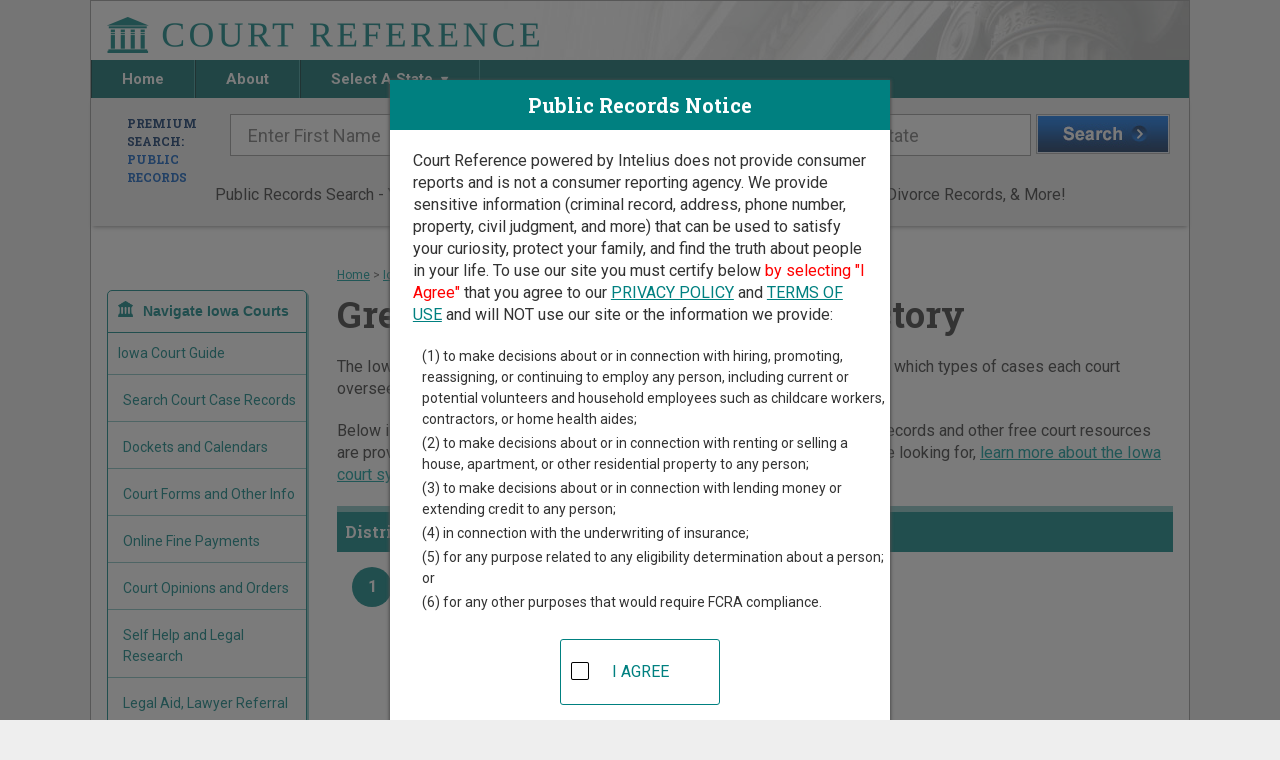

--- FILE ---
content_type: text/html;charset=UTF-8
request_url: https://www.courtreference.com/Greene-County-Iowa-Courts.htm
body_size: 8289
content:

<!DOCTYPE html>
<html lang="en">
<head>
	<meta charset="UTF-8"><script>window.dataLayer = window.dataLayer || [];window.dataLayer.push({"event":"dl.init","user":{"isFirstPageView":true},"site":{"brand":"Intelius","environment":"production","domain":"courtreference.com"},"traffic":{"source":null,"medium":null,"campaign":null,"id":null,"adgroup":null,"content":null,"user":null,"term":null}});</script><script>(function(w,d,s,l,i){w[l]=w[l]||[];w[l].push({'gtm.start':new Date().getTime(),event:'gtm.js'});var f=d.getElementsByTagName(s)[0],j=d.createElement(s),dl=l!='dataLayer'?'&l='+l:'';j.async=true;j.src='https://www.googletagmanager.com/gtm.js?id='+i+dl+'';f.parentNode.insertBefore(j,f);})(window,document,'script','dataLayer','GTM-MMT3NBF');</script><script>(function(i,s,o,g,r,a,m){i['GoogleAnalyticsObject']=r;i[r]=i[r]||function(){(i[r].q=i[r].q||[]).push(arguments)},i[r].l=1*new Date();a=s.createElement(o),m=s.getElementsByTagName(o)[0];a.async=1;a.src=g;m.parentNode.insertBefore(a,m)})(window,document,'script','//www.google-analytics.com/analytics.js','ga');ga("create",{"trackingId":"UA-110465475-2","cookieDomain":"auto","name":null});ga("send","event","collection","choose","courtreference",{"nonInteraction":true});ga("send","pageview");</script>
<meta http-equiv="x-ua-compatible" content="ie=edge">
<meta name="viewport" content="width=device-width, initial-scale=1">


<link rel="canonical" href="https://www.courtreference.com/Greene-County-Iowa-Courts.htm">
<!-- GOOGLE FONT ROBOTO SLAB -->
<link href="https://fonts.googleapis.com/css2?family=Roboto+Slab:wght@100;400;700;900&display=swap" rel="stylesheet">

<!-- GOOGLE FONT ROBOTO -->
<link href="https://fonts.googleapis.com/css2?family=Roboto:ital,wght@0,100;0,400;0,700;1,900&display=swap" rel="stylesheet">

<!-- Font Awesome Styles-->
<link rel="stylesheet" type="text/css" href="//assets.courtreference.com/funnel/assets/shared/css/font-awesome/font-awesome.min.css"> 
<!-- JQUERY -->
<script
  src="https://code.jquery.com/jquery-3.5.1.min.js"
  integrity="sha256-9/aliU8dGd2tb6OSsuzixeV4y/faTqgFtohetphbbj0="
  crossorigin="anonymous"></script>
  
<!-- Main Styles -->
<link rel="stylesheet" type="text/css" href="//assets.courtreference.com/funnel/assets/sections/_partials/head/main.css">
<!-- Main Script -->
<script type="text/javascript" src="//assets.courtreference.com/funnel/assets/sections/_partials/head/main.js"></script>    <title>Greene County Iowa Court Directory | CourtReference.com</title>
    <meta name="description" content="Greene County court record and case directory. Court Reference shows where and how to find court cases in Greene County. Listing of all trial courts in Greene County." />

	<!-- Legacy Styles -->
	<link rel="stylesheet" type="text/css" href="//assets.courtreference.com/funnel/assets/sections/_partials/head/legacy.css">	
	<!-- Page Styles -->
	<link href="//assets.courtreference.com/funnel/assets/sections/content/index.css" rel="stylesheet" type="text/css">
	
	<!-- Page Script -->
	<script type="text/javascript" src="//assets.courtreference.com/funnel/assets/sections/content/index.js"></script>	
	<!-- DropDown Script -->
	<script type="text/javascript" src="//assets.courtreference.com/funnel/assets/sections/content/dropdown.js"></script>
    <!-- Map Scripts -->
    <script type='text/javascript' src='https://www.bing.com/maps/sdkrelease/mapcontrol?callback=GetMap' async defer></script>
    <script type="text/javascript" src="//assets.courtreference.com/funnel/assets/sections/content/content.js"></script>    <link rel="stylesheet" type="text/css" href="//assets.courtreference.com/funnel/assets/sections/content/content.css"><script>
    try {
        (function deviceId() {
            var currentId = window.localStorage.getItem('deviceId') || "472c4d6a-d6e7-42a8-8c26-76272aa269cf";
            window.localStorage.setItem('deviceId', currentId);
            document.cookie = 'device-id=' + currentId + ';path=/;max-age=31536000;domain=';
        })();
    } catch(e) {
        console.log('Device ID error', e);
    }
</script></head>
<body id="content"><noscript><iframe src="https://www.googletagmanager.com/ns.html?id=GTM-MMT3NBF" height="0" width="0" style="display:none;visibility:hidden"></iframe></noscript>
	<div class="container">
		<!-- HEADER -->
	    <link rel="stylesheet" type="text/css" href="//assets.courtreference.com/funnel/assets/sections/_partials/header/index.css">
<header class="row">
	<a href="/" title="Court Reference Homepage">
		<img src="//assets.courtreference.com/funnel/assets/images/logo.png" class="logo" alt="Court Reference" />
	</a>
	<nav class="global-nav">
		<ul class="nav">
			<li class="home">
				<a href="/" title="Court Reference Homepage">
					Home
				</a>
			</li><li class="about">
				<a href="/about/" title="About Court Reference">
					About
				</a>
			</li><li class="state">
				Select A State
				<span></span>
				<ul class="states">
																							<li>
							<a href="/Alabama-Courts.htm">Alabama</a>
						</li>
																	<li>
							<a href="/Alaska-Courts.htm">Alaska</a>
						</li>
																	<li>
							<a href="/Arizona-Courts.htm">Arizona</a>
						</li>
																	<li>
							<a href="/Arkansas-Courts.htm">Arkansas</a>
						</li>
																	<li>
							<a href="/California-Courts.htm">California</a>
						</li>
																	<li>
							<a href="/Colorado-Courts.htm">Colorado</a>
						</li>
																	<li>
							<a href="/Connecticut-Courts.htm">Connecticut</a>
						</li>
																	<li>
							<a href="/District-Of-Columbia-Courts.htm">District Of Columbia</a>
						</li>
																	<li>
							<a href="/Delaware-Courts.htm">Delaware</a>
						</li>
																	<li>
							<a href="/Florida-Courts.htm">Florida</a>
						</li>
																	<li>
							<a href="/Georgia-Courts.htm">Georgia</a>
						</li>
																	<li>
							<a href="/Hawaii-Courts.htm">Hawaii</a>
						</li>
																	<li>
							<a href="/Idaho-Courts.htm">Idaho</a>
						</li>
																	<li>
							<a href="/Illinois-Courts.htm">Illinois</a>
						</li>
																	<li>
							<a href="/Indiana-Courts.htm">Indiana</a>
						</li>
																	<li>
							<a href="/Iowa-Courts.htm">Iowa</a>
						</li>
																	<li>
							<a href="/Kansas-Courts.htm">Kansas</a>
						</li>
																	<li>
							<a href="/Kentucky-Courts.htm">Kentucky</a>
						</li>
																	<li>
							<a href="/Louisiana-Courts.htm">Louisiana</a>
						</li>
																	<li>
							<a href="/Maine-Courts.htm">Maine</a>
						</li>
																	<li>
							<a href="/Maryland-Courts.htm">Maryland</a>
						</li>
																	<li>
							<a href="/Massachusetts-Courts.htm">Massachusetts</a>
						</li>
																	<li>
							<a href="/Michigan-Courts.htm">Michigan</a>
						</li>
																	<li>
							<a href="/Minnesota-Courts.htm">Minnesota</a>
						</li>
																	<li>
							<a href="/Mississippi-Courts.htm">Mississippi</a>
						</li>
																	<li>
							<a href="/Missouri-Courts.htm">Missouri</a>
						</li>
																	<li>
							<a href="/Montana-Courts.htm">Montana</a>
						</li>
																	<li>
							<a href="/Nebraska-Courts.htm">Nebraska</a>
						</li>
																	<li>
							<a href="/Nevada-Courts.htm">Nevada</a>
						</li>
																	<li>
							<a href="/New-Hampshire-Courts.htm">New Hampshire</a>
						</li>
																	<li>
							<a href="/New-Jersey-Courts.htm">New Jersey</a>
						</li>
																	<li>
							<a href="/New-Mexico-Courts.htm">New Mexico</a>
						</li>
																	<li>
							<a href="/New-York-Courts.htm">New York</a>
						</li>
																	<li>
							<a href="/North-Carolina-Courts.htm">North Carolina</a>
						</li>
																	<li>
							<a href="/North-Dakota-Courts.htm">North Dakota</a>
						</li>
																	<li>
							<a href="/Ohio-Courts.htm">Ohio</a>
						</li>
																	<li>
							<a href="/Oklahoma-Courts.htm">Oklahoma</a>
						</li>
																	<li>
							<a href="/Oregon-Courts.htm">Oregon</a>
						</li>
																	<li>
							<a href="/Pennsylvania-Courts.htm">Pennsylvania</a>
						</li>
																	<li>
							<a href="/Rhode-Island-Courts.htm">Rhode Island</a>
						</li>
																	<li>
							<a href="/South-Carolina-Courts.htm">South Carolina</a>
						</li>
																	<li>
							<a href="/South-Dakota-Courts.htm">South Dakota</a>
						</li>
																	<li>
							<a href="/Tennessee-Courts.htm">Tennessee</a>
						</li>
																	<li>
							<a href="/Texas-Courts.htm">Texas</a>
						</li>
																	<li>
							<a href="/Utah-Courts.htm">Utah</a>
						</li>
																	<li>
							<a href="/Vermont-Courts.htm">Vermont</a>
						</li>
																	<li>
							<a href="/Virgin-Islands-Courts.htm">Virgin Islands</a>
						</li>
																	<li>
							<a href="/Virginia-Courts.htm">Virginia</a>
						</li>
																	<li>
							<a href="/Washington-Courts.htm">Washington</a>
						</li>
																	<li>
							<a href="/West-Virginia-Courts.htm">West Virginia</a>
						</li>
																	<li>
							<a href="/Wisconsin-Courts.htm">Wisconsin</a>
						</li>
																	<li>
							<a href="/Wyoming-Courts.htm">Wyoming</a>
						</li>
									</ul>
			</li><li class="nav-states">
				<a href="/#states">
					Search in Other States
				</a>
			</li>
		</ul>
		<div id="menuIcon"></div>
	</nav>
</header>

<script type="text/javascript" src="//assets.courtreference.com/funnel/assets/sections/_partials/header/index.js"></script>		<!-- END HEADER -->

		<!-- SEARCH -->
	    <link rel="stylesheet" type="text/css" href="//assets.courtreference.com/funnel/assets/sections/_partials/search/index.css">
 <!-- Top Search Bar -->
<section id="main-search" class="row">
    <div class="search-form">
        <form autocomplete="off" data-form="public" class="active">
            <h2>
                Premium Search:
                <br/>
                <span>Public Records</span>
            </h2>
            <div class="inputs">
                <input type="text" name="first_name" placeholder="Enter First Name">
                <input type="text" name="last_name" placeholder="Enter Last Name">
                <input class="google-search" type="text" name="city_state" id="form-search--address" placeholder="City and/or State" autocomplete="off">
                <button type="submit"></button>
            </div>
        </form>
        <form autocomplete="off" data-form="criminal">
            <h2>
                Premium Search:
                <br/>
                <span>Criminal Records</span>
            </h2>
            <div class="inputs">
                <input type="text" name="first_name" placeholder="Enter First Name">
                <input type="text" name="last_name" placeholder="Enter Last Name">
                <input class="google-search" type="text" name="city_state" placeholder="City and/or State" autocomplete="off">
                <button type="submit"></button>
            </div>
        </form>
        <form autocomplete="off" data-form="property">
            <h2>
                Premium Search:
                <br/>
                <span>Property Records</span>
            </h2>
            <div class="inputs">
                <input class="google-search" type="text" name="property_address" placeholder="Property Address" autocomplete="off">
                <input class="google-search" type="text" name="city_state" placeholder="City and/or State" autocomplete="off">
                <button type="submit"></button>
            </div>
        </form>
        <form autocomplete="off" data-form="marriage">
            <h2>
                Premium Search:
                <br/>
                <span>Marriage & Divorce Records</span>
            </h2>
            <div class="inputs">
                <input type="text" name="first_name" placeholder="Enter First Name">
                <input type="text" name="last_name" placeholder="Enter Last Name">
                <input class="google-search" type="text" name="city_state" placeholder="City and/or State" autocomplete="off">
                <button type="submit"></button>
            </div>
        </form>
        <form autocomplete="off" data-form="birth">
            <h2>
                Premium Search:
                <br/>
                <span>Birth & Death Records</span>
            </h2>
            <div class="inputs">
                <input type="text" name="first_name" placeholder="Enter First Name">
                <input type="text" name="last_name" placeholder="Enter Last Name">
                <input class="google-search" type="text" name="city_state" placeholder="City and/or State" autocomplete="off">
                <button type="submit"></button>
            </div>
        </form>
        <form autocomplete="off" data-form="employment">
            <h2>
                Premium Search:
                <br/>
                <span>For Hiring</span>
            </h2>
            <div class="inputs">
                <input type="text" name="first_name" placeholder="Enter First Name">
                <input type="text" name="last_name" placeholder="Enter Last Name">
                <input class="google-search" type="text" name="city_state" placeholder="City and/or State" autocomplete="off">
                <button type="submit"></button>
            </div>
        </form>
    </div>
    <p class="center">Public Records Search - You May Discover Birth & Death, Property, Criminal & Traffic, Marriage & Divorce Records, &amp; More!</p>
    <!-- <ul class="search-bar">
        <li data-form="public" class="active">
            <input type="radio" id="public-radio" name="radio" checked />&nbsp;<label for="public-radio">Public</label>
        </li>
        <li data-form="criminal">
            <input type="radio" id="criminal-radio" name="radio"/>&nbsp;<label for="criminal-radio">Criminal</label>
        </li>
        <li data-form="property">
            <input type="radio" id="property-radio" name="radio"/>&nbsp;<label for="property-radio">Property</label>
        
        </li>
        <li data-form="marriage">
            <input type="radio" id="marriage-radio" name="radio"/>&nbsp;<label for="marriage-radio">Marriage &amp; Divorce</label>
        
        </li>
        <li data-form="birth">
            <input type="radio" id="birth-radio" name="radio"/>&nbsp;<label for="birth-radio">Birth &amp; Death</label>
        </li>
        <li data-form="employment">
            <input type="radio" id="employment-radio" name="radio"/>&nbsp;<label for="employment-radio">Employment Screening</label>
        </li>
    </ul> -->
</section>

<script src="https://maps.googleapis.com/maps/api/js?key=AIzaSyD-VY4YUowPuQ8Ezh3P4cUQetYvGsHDL90&libraries=places"></script>
<script type="text/javascript" src="//assets.courtreference.com/funnel/assets/sections/_partials/search/index.js"></script>		<!-- END SEARCH -->
		
		<section class="main-content">
			<div class="page-content">

        <div class="crumb"><a href="/">Home</a> &gt; <a href="/Iowa-Courts.htm">Iowa Court Guide</a> &gt; <span>Greene County Court Directory</span></div>

        <h1>Greene County Iowa Court Directory</h1>

        <p>The Iowa trial court system consists of <a href="/Iowa-Courts.htm#124">District Courts</a>. For more information on which types of cases each court oversees, <a href="/Iowa-Courts.htm">compare Iowa courts</a>. </p>

        <p>Below is a directory of court locations in Greene County.  Links for online court records and other free court resources are provided for each court, where available. If you&#8217;re not sure which court you&#8217;re looking for, <a href="/Iowa-Courts.htm">learn more about the Iowa court system</a>.</p>

                    <h3 class="titl"><b>District Courts in Greene County</b></h3>
                    <div class="court-type-group">
                        <article class="county-result-entry" id="marker_1">

    <a href="/courts/8974/greene-county-district-court" title="Greene County District Court" class="court-info">
        <span class="map-number">1</span>
        
    <div vocab="http://schema.org/" typeof="Courthouse">
        <h3><span property="name">Greene County District Court</span></h3>
            <div property="address" typeof="PostalAddress">
                <span property="streetAddress">114 North Chestnut Street</span>,
                <span property="addressLocality">Jefferson</span>,
                <span property="addressRegion">IA</span>
                <span property="postalCode">50129</span>
            </div>
            <div>
                    <span>Phone: <span property="telephone">515-386-2516</span></span><br/>
                    <span>Fax: <span property="faxNumber">515-386-2321</span></span><br/>

            </div>
    </div>

	</a>
</article>

                    </div>


        <div style="margin:40px auto;text-align:center;">
	<div class="advertising-text">Advertising</div>
	<div id="div-gpt-ad-cr-3" style="width: 728px; height: 90px;margin:0 auto;" class="portable-hide"></div>
	<div id="div-gpt-ad-cr-2" style="width: 300px; height: 250px;margin:0 auto;" class="desk-hide"></div>
</div>

        <p class="text__center"><a href="#top">Return to Top</a></p>

        
<div class="sidebar">

    


<div class="" id="mobileFilter">
    
    <br/>
    <div class="menu">
        <h4 class="menu-toggle">Navigate Iowa Courts</h4>
        <div class="menu-contents">
            <ul>
                <li><a href="/Iowa-Courts.htm" title="Iowa Court Records">Iowa Court Guide</a></li>

                <li><a href="/Iowa-Court-Search-Records.htm" title="Iowa Court Case Records Search" class="sublink">Search Court Case Records</a></li>
                <li><a href="/Iowa-Court-Dockets-Calendars.htm" title="Iowa Court Dockets and Calendars" class="sublink">Dockets and Calendars</a></li>
                <li><a href="/Iowa-Court-Forms.htm" title="Iowa Court Forms" class="sublink">Court Forms and Other Info</a></li>
                <li><a href="/Iowa-Court-Fine-Payments.htm" title="Iowa Online Court Fine Payments" class="sublink">Online Fine Payments</a></li>
                <li><a href="/Iowa-Court-Opinions.htm" title="Iowa Court Opinions and Orders" class="sublink">Court Opinions and Orders</a></li>
                <li><a href="/Iowa-Courts-Self-Help.htm" title="Iowa Self Help and Legal Research" class="sublink">Self Help and Legal Research</a></li>
                <li><a href="/Iowa-Courts-Legal-Aid.htm" title="Iowa Legal Aid" class="sublink">Legal Aid, Lawyer Referral</a></li>


                <li class="extra-menu"><p>Find Court Records by Iowa County:</p>
                    <div class="dropdown">
                        <a href="#" id="countiesDropdown" data-toggle="dropdown" role="button" aria-haspopup="true" aria-expanded="false">
                            Select a County
                            <span class="caret"></span>
                        </a>
                        <ul class="dropdown-menu" aria-labelledby="countiesDropdown">
                                <li><a href="/Adair-County-Iowa-Courts.htm" title="Adair Court Directory">Adair</a></li>
                                <li><a href="/Adams-County-Iowa-Courts.htm" title="Adams Court Directory">Adams</a></li>
                                <li><a href="/Allamakee-County-Iowa-Courts.htm" title="Allamakee Court Directory">Allamakee</a></li>
                                <li><a href="/Appanoose-County-Iowa-Courts.htm" title="Appanoose Court Directory">Appanoose</a></li>
                                <li><a href="/Audubon-County-Iowa-Courts.htm" title="Audubon Court Directory">Audubon</a></li>
                                <li><a href="/Benton-County-Iowa-Courts.htm" title="Benton Court Directory">Benton</a></li>
                                <li><a href="/Black-Hawk-County-Iowa-Courts.htm" title="Black Hawk Court Directory">Black Hawk</a></li>
                                <li><a href="/Boone-County-Iowa-Courts.htm" title="Boone Court Directory">Boone</a></li>
                                <li><a href="/Bremer-County-Iowa-Courts.htm" title="Bremer Court Directory">Bremer</a></li>
                                <li><a href="/Buchanan-County-Iowa-Courts.htm" title="Buchanan Court Directory">Buchanan</a></li>
                                <li><a href="/Buena-Vista-County-Iowa-Courts.htm" title="Buena Vista Court Directory">Buena Vista</a></li>
                                <li><a href="/Butler-County-Iowa-Courts.htm" title="Butler Court Directory">Butler</a></li>
                                <li><a href="/Calhoun-County-Iowa-Courts.htm" title="Calhoun Court Directory">Calhoun</a></li>
                                <li><a href="/Carroll-County-Iowa-Courts.htm" title="Carroll Court Directory">Carroll</a></li>
                                <li><a href="/Cass-County-Iowa-Courts.htm" title="Cass Court Directory">Cass</a></li>
                                <li><a href="/Cedar-County-Iowa-Courts.htm" title="Cedar Court Directory">Cedar</a></li>
                                <li><a href="/Cerro-Gordo-County-Iowa-Courts.htm" title="Cerro Gordo Court Directory">Cerro Gordo</a></li>
                                <li><a href="/Cherokee-County-Iowa-Courts.htm" title="Cherokee Court Directory">Cherokee</a></li>
                                <li><a href="/Chickasaw-County-Iowa-Courts.htm" title="Chickasaw Court Directory">Chickasaw</a></li>
                                <li><a href="/Clarke-County-Iowa-Courts.htm" title="Clarke Court Directory">Clarke</a></li>
                                <li><a href="/Clay-County-Iowa-Courts.htm" title="Clay Court Directory">Clay</a></li>
                                <li><a href="/Clayton-County-Iowa-Courts.htm" title="Clayton Court Directory">Clayton</a></li>
                                <li><a href="/Clinton-County-Iowa-Courts.htm" title="Clinton Court Directory">Clinton</a></li>
                                <li><a href="/Crawford-County-Iowa-Courts.htm" title="Crawford Court Directory">Crawford</a></li>
                                <li><a href="/Dallas-County-Iowa-Courts.htm" title="Dallas Court Directory">Dallas</a></li>
                                <li><a href="/Davis-County-Iowa-Courts.htm" title="Davis Court Directory">Davis</a></li>
                                <li><a href="/Decatur-County-Iowa-Courts.htm" title="Decatur Court Directory">Decatur</a></li>
                                <li><a href="/Delaware-County-Iowa-Courts.htm" title="Delaware Court Directory">Delaware</a></li>
                                <li><a href="/Des-Moines-County-Iowa-Courts.htm" title="Des Moines Court Directory">Des Moines</a></li>
                                <li><a href="/Dickinson-County-Iowa-Courts.htm" title="Dickinson Court Directory">Dickinson</a></li>
                                <li><a href="/Dubuque-County-Iowa-Courts.htm" title="Dubuque Court Directory">Dubuque</a></li>
                                <li><a href="/Emmet-County-Iowa-Courts.htm" title="Emmet Court Directory">Emmet</a></li>
                                <li><a href="/Fayette-County-Iowa-Courts.htm" title="Fayette Court Directory">Fayette</a></li>
                                <li><a href="/Floyd-County-Iowa-Courts.htm" title="Floyd Court Directory">Floyd</a></li>
                                <li><a href="/Franklin-County-Iowa-Courts.htm" title="Franklin Court Directory">Franklin</a></li>
                                <li><a href="/Fremont-County-Iowa-Courts.htm" title="Fremont Court Directory">Fremont</a></li>
                                <li><a href="/Greene-County-Iowa-Courts.htm" title="Greene Court Directory">Greene</a></li>
                                <li><a href="/Grundy-County-Iowa-Courts.htm" title="Grundy Court Directory">Grundy</a></li>
                                <li><a href="/Guthrie-County-Iowa-Courts.htm" title="Guthrie Court Directory">Guthrie</a></li>
                                <li><a href="/Hamilton-County-Iowa-Courts.htm" title="Hamilton Court Directory">Hamilton</a></li>
                                <li><a href="/Hancock-County-Iowa-Courts.htm" title="Hancock Court Directory">Hancock</a></li>
                                <li><a href="/Hardin-County-Iowa-Courts.htm" title="Hardin Court Directory">Hardin</a></li>
                                <li><a href="/Harrison-County-Iowa-Courts.htm" title="Harrison Court Directory">Harrison</a></li>
                                <li><a href="/Henry-County-Iowa-Courts.htm" title="Henry Court Directory">Henry</a></li>
                                <li><a href="/Howard-County-Iowa-Courts.htm" title="Howard Court Directory">Howard</a></li>
                                <li><a href="/Humboldt-County-Iowa-Courts.htm" title="Humboldt Court Directory">Humboldt</a></li>
                                <li><a href="/Ida-County-Iowa-Courts.htm" title="Ida Court Directory">Ida</a></li>
                                <li><a href="/Iowa-County-Iowa-Courts.htm" title="Iowa Court Directory">Iowa</a></li>
                                <li><a href="/Jackson-County-Iowa-Courts.htm" title="Jackson Court Directory">Jackson</a></li>
                                <li><a href="/Jasper-County-Iowa-Courts.htm" title="Jasper Court Directory">Jasper</a></li>
                                <li><a href="/Jefferson-County-Iowa-Courts.htm" title="Jefferson Court Directory">Jefferson</a></li>
                                <li><a href="/Johnson-County-Iowa-Courts.htm" title="Johnson Court Directory">Johnson</a></li>
                                <li><a href="/Jones-County-Iowa-Courts.htm" title="Jones Court Directory">Jones</a></li>
                                <li><a href="/Keokuk-County-Iowa-Courts.htm" title="Keokuk Court Directory">Keokuk</a></li>
                                <li><a href="/Kossuth-County-Iowa-Courts.htm" title="Kossuth Court Directory">Kossuth</a></li>
                                <li><a href="/Lee-County-Iowa-Courts.htm" title="Lee Court Directory">Lee</a></li>
                                <li><a href="/Linn-County-Iowa-Courts.htm" title="Linn Court Directory">Linn</a></li>
                                <li><a href="/Louisa-County-Iowa-Courts.htm" title="Louisa Court Directory">Louisa</a></li>
                                <li><a href="/Lucas-County-Iowa-Courts.htm" title="Lucas Court Directory">Lucas</a></li>
                                <li><a href="/Lyon-County-Iowa-Courts.htm" title="Lyon Court Directory">Lyon</a></li>
                                <li><a href="/Madison-County-Iowa-Courts.htm" title="Madison Court Directory">Madison</a></li>
                                <li><a href="/Mahaska-County-Iowa-Courts.htm" title="Mahaska Court Directory">Mahaska</a></li>
                                <li><a href="/Marion-County-Iowa-Courts.htm" title="Marion Court Directory">Marion</a></li>
                                <li><a href="/Marshall-County-Iowa-Courts.htm" title="Marshall Court Directory">Marshall</a></li>
                                <li><a href="/Mills-County-Iowa-Courts.htm" title="Mills Court Directory">Mills</a></li>
                                <li><a href="/Mitchell-County-Iowa-Courts.htm" title="Mitchell Court Directory">Mitchell</a></li>
                                <li><a href="/Monona-County-Iowa-Courts.htm" title="Monona Court Directory">Monona</a></li>
                                <li><a href="/Monroe-County-Iowa-Courts.htm" title="Monroe Court Directory">Monroe</a></li>
                                <li><a href="/Montgomery-County-Iowa-Courts.htm" title="Montgomery Court Directory">Montgomery</a></li>
                                <li><a href="/Muscatine-County-Iowa-Courts.htm" title="Muscatine Court Directory">Muscatine</a></li>
                                <li><a href="/OBrien-County-Iowa-Courts.htm" title="O&#39;Brien Court Directory">O&#39;Brien</a></li>
                                <li><a href="/Osceola-County-Iowa-Courts.htm" title="Osceola Court Directory">Osceola</a></li>
                                <li><a href="/Page-County-Iowa-Courts.htm" title="Page Court Directory">Page</a></li>
                                <li><a href="/Palo-Alto-County-Iowa-Courts.htm" title="Palo Alto Court Directory">Palo Alto</a></li>
                                <li><a href="/Plymouth-County-Iowa-Courts.htm" title="Plymouth Court Directory">Plymouth</a></li>
                                <li><a href="/Pocahontas-County-Iowa-Courts.htm" title="Pocahontas Court Directory">Pocahontas</a></li>
                                <li><a href="/Polk-County-Iowa-Courts.htm" title="Polk Court Directory">Polk</a></li>
                                <li><a href="/Pottawattamie-County-Iowa-Courts.htm" title="Pottawattamie Court Directory">Pottawattamie</a></li>
                                <li><a href="/Poweshiek-County-Iowa-Courts.htm" title="Poweshiek Court Directory">Poweshiek</a></li>
                                <li><a href="/Ringgold-County-Iowa-Courts.htm" title="Ringgold Court Directory">Ringgold</a></li>
                                <li><a href="/Sac-County-Iowa-Courts.htm" title="Sac Court Directory">Sac</a></li>
                                <li><a href="/Scott-County-Iowa-Courts.htm" title="Scott Court Directory">Scott</a></li>
                                <li><a href="/Shelby-County-Iowa-Courts.htm" title="Shelby Court Directory">Shelby</a></li>
                                <li><a href="/Sioux-County-Iowa-Courts.htm" title="Sioux Court Directory">Sioux</a></li>
                                <li><a href="/Story-County-Iowa-Courts.htm" title="Story Court Directory">Story</a></li>
                                <li><a href="/Tama-County-Iowa-Courts.htm" title="Tama Court Directory">Tama</a></li>
                                <li><a href="/Taylor-County-Iowa-Courts.htm" title="Taylor Court Directory">Taylor</a></li>
                                <li><a href="/Union-County-Iowa-Courts.htm" title="Union Court Directory">Union</a></li>
                                <li><a href="/Van-Buren-County-Iowa-Courts.htm" title="Van Buren Court Directory">Van Buren</a></li>
                                <li><a href="/Wapello-County-Iowa-Courts.htm" title="Wapello Court Directory">Wapello</a></li>
                                <li><a href="/Warren-County-Iowa-Courts.htm" title="Warren Court Directory">Warren</a></li>
                                <li><a href="/Washington-County-Iowa-Courts.htm" title="Washington Court Directory">Washington</a></li>
                                <li><a href="/Wayne-County-Iowa-Courts.htm" title="Wayne Court Directory">Wayne</a></li>
                                <li><a href="/Webster-County-Iowa-Courts.htm" title="Webster Court Directory">Webster</a></li>
                                <li><a href="/Winnebago-County-Iowa-Courts.htm" title="Winnebago Court Directory">Winnebago</a></li>
                                <li><a href="/Winneshiek-County-Iowa-Courts.htm" title="Winneshiek Court Directory">Winneshiek</a></li>
                                <li><a href="/Woodbury-County-Iowa-Courts.htm" title="Woodbury Court Directory">Woodbury</a></li>
                                <li><a href="/Worth-County-Iowa-Courts.htm" title="Worth Court Directory">Worth</a></li>
                                <li><a href="/Wright-County-Iowa-Courts.htm" title="Wright Court Directory">Wright</a></li>
                        </ul>
                    </div>
                </li>
                
            </ul>
        </div>
    </div>

</div>



    <div id="msbs" width="162" height="602">
        
<div id="gaBanner"><b>Advertising</b>
    <div id="gaBannerTitle">Search IA Public Records</div>
        <ul>
            <li>
                    <a id="link_marriage" href="https://tracking.intelius.com/?a=1122&c=464&oc=70&s1=marriage" onclick="trackSearchMTLink(event, &#39;Link_Marriage&#39;)" target="_blank" rel="nofollow">IA Marriage Records</a>

            </li>
            <li>
                    <a id="link_divorce" href="https://tracking.intelius.com/?a=1122&c=464&oc=70&s1=divorce" onclick="trackSearchMTLink(event, &#39;Link_Divorce&#39;)" target="_blank" rel="nofollow">IA Divorce Records</a>

            </li>
            
            <li>
                <a id="link_criminal" href="https://tracking.intelius.com/?a=1122&c=464&oc=70&s1=criminal" onclick="trackSearchMTLink(event, &#39;Link_Criminal&#39;)" target="_blank" rel="nofollow">
                    IA Criminal Records</a>
            </li>
            <li>
                    <a id="link_death" href="https://tracking.intelius.com/?a=1122&c=464&oc=70&s1=death" onclick="trackSearchMTLink(event, &#39;Link_Death&#39;)" target="_blank" rel="nofollow">IA Death Records</a>
            </li>
            <li>
                    <a id="link_birth" href="https://tracking.intelius.com/?a=1122&c=464&oc=70&s1=birth" onclick="trackSearchMTLink(event, &#39;Link_Birth&#39;)" target="_blank" rel="nofollow">IA Birth Records</a>
            </li>
            <li>
                <a id="link_background" href="https://tracking.intelius.com/?a=1122&c=464&oc=70&s1=background" onclick="trackSearchMTLink(event, &#39;Link_Background&#39;)" target="_blank" rel="nofollow">
                IA Background Search</a>
            </li>
        </ul>
    <div id="gaBannerTitle">Search Records By Name</div>
    <form name="frmProc" target="_top" id="form_public" method="GET" action="/premium_search" onsubmit="return handle_submit(this)">
        <table class="gaBannerTable" width="150">
            <tbody>
                <tr>
                    <td>
                        <div class="label-group">
                            <label>First Name:</label>
                            <input type="text" name="first_name" class="form_input" id="name_f"/>
                        </div>
                        <div class="label-group">
                            <label>Last Name:</label>
                            <input name="last_name" type="text" class="form_input" id="name_l"/>
                        </div>
                        <div class="label-group">
                            <label>State:</label><br/>
                            <select name="state_code" id="state_code" class="form_input"><option value="AL">Alabama</option>
<option value="AK">Alaska</option>
<option value="AZ">Arizona</option>
<option value="AR">Arkansas</option>
<option value="CA">California</option>
<option value="CO">Colorado</option>
<option value="CT">Connecticut</option>
<option value="DE">Delaware</option>
<option value="DC">District of Columbia</option>
<option value="FL">Florida</option>
<option value="GA">Georgia</option>
<option value="HI">Hawaii</option>
<option value="ID">Idaho</option>
<option value="IL">Illinois</option>
<option value="IN">Indiana</option>
<option selected="selected" value="IA">Iowa</option>
<option value="KS">Kansas</option>
<option value="KY">Kentucky</option>
<option value="LA">Louisiana</option>
<option value="ME">Maine</option>
<option value="MD">Maryland</option>
<option value="MA">Massachusetts</option>
<option value="MI">Michigan</option>
<option value="MN">Minnesota</option>
<option value="MS">Mississippi</option>
<option value="MO">Missouri</option>
<option value="MT">Montana</option>
<option value="NE">Nebraska</option>
<option value="NV">Nevada</option>
<option value="NH">New Hampshire</option>
<option value="NJ">New Jersey</option>
<option value="NM">New Mexico</option>
<option value="NY">New York</option>
<option value="NC">North Carolina</option>
<option value="ND">North Dakota</option>
<option value="OH">Ohio</option>
<option value="OK">Oklahoma</option>
<option value="OR">Oregon</option>
<option value="PA">Pennsylvania</option>
<option value="RI">Rhode Island</option>
<option value="SC">South Carolina</option>
<option value="SD">South Dakota</option>
<option value="TN">Tennessee</option>
<option value="TX">Texas</option>
<option value="UT">Utah</option>
<option value="VT">Vermont</option>
<option value="VA">Virginia</option>
<option value="WA">Washington</option>
<option value="WV">West Virginia</option>
<option value="WI">Wisconsin</option>
<option value="WY">Wyoming</option></select>
                        </div>
                        <input type="hidden" name="record_type" value="public"/>
                        <input type="hidden" name="refer_id" value="25623"/>
                        <input type="hidden" name="advertisement_id" value="PM_CourtReference_Skyscraper"/>
                        <input id="public_submit" type="submit" onclick="trackSearchMTLink(event, &#39;Search&#39;)" value="Search Now "/>
                    </td>
                </tr>
        </tbody>
    </table>
</form></div>



    </div>

    <div id="div-gpt-ad-cr-4" style="height: 600px; width: 160px;" class="portable-hide"></div>

    <!--<br />&#160;<br />
    <a href="http://www.twitter.com/courtreference"><img src="//twitter-badges.s3.amazonaws.com/follow_us-b.png" alt="Follow CourtReference.com on Twitter"/></a>-->

</div>

    </div>		</section>
	</div>

	<!-- FOOTER -->
    <script type="text/javascript" src="//assets.courtreference.com/funnel/assets/sections/_partials/footer/index.js"></script><link rel="stylesheet" type="text/css" href="//assets.courtreference.com/funnel/assets/sections/_partials/footer/index.css">
<footer>
    <div class="container">
        <a href="/">Home</a> | 
        <a href="https://www.intelius.com/privacy-policy/" target="_blank">Privacy Policy</a>
        <br />
        <p>&copy; 2026 Intelius LLC. All Rights Reserved.<br/></p>
        <p>We strive to provide up-to-date information, however, Courtreference.com is not an official source of information for any court or court clerk. No legal advice is offered here and this site is not an alternative to competent legal counsel.</p>
        <p>CourtReference.com powered by Intelius does not provide consumer reports and is not a consumer reporting agency as defined by the <a href="https://www.ftc.gov/legal-library/browse/statutes/fair-credit-reporting-act" target="_blank">Fair Credit Reporting Act</a> (<a href="https://www.ftc.gov/legal-library/browse/statutes/fair-credit-reporting-act" target="_blank">FCRA</a>). This site must not be used to determine an individual’s eligibility for credit, insurance, employment, housing or any other purpose covered by the FCRA. Please visit <a href="https://www.goodhire.com/?aff=606&cam=8245&tid=intelius" onclick="trackOutBoundLink(event)" target="_blank">GoodHire</a> for all your employment screening needs. <a href="https://www.intelius.com/privacy-policy/" target="_blank">PRIVACY POLICY</a> | <a href="https://www.intelius.com/terms-of-use/" target="_blank">TERMS OF USE</a></p>
        <p><b>California Privacy Notice:</b> If you are a California resident, you have the right to know what personal information we collect, the purposes for which we use it, and your options to opt out of its sale. To learn more, click the following link: <b><a href="https://www.intelius.com/privacy-center/" rel="nofollow">Do Not Sell or Share My Personal Information</a></b></p>
        <p><a href="https://www.intelius.com/privacy-center/" target="_blank">Exercise My Data Privacy Rights</a></p>
    </div>
</footer>

<div style="display: none;">
    <div id="warning-modal" class="modal">
        <h2>Public Records Notice</h2>

        <p>Court Reference powered by Intelius does not provide consumer reports and is not a consumer reporting agency.  We provide sensitive information (criminal record, address, phone number, property, civil judgment, and more) that can be used to satisfy your curiosity, protect your family, and find the truth about people in your life.  To use our site you must certify below <span style="color:red;">by selecting "I Agree"</span> that you agree to our <a href="https://www.intelius.com/privacy-policy/" target="_blank">PRIVACY POLICY</a> and <a href="https://www.intelius.com/terms-of-use/" target="_blank">TERMS OF USE</a> and will NOT use our site or the information we provide:</p>

        <ul>
            <li>(1) to make decisions about or in connection with hiring, promoting, reassigning, or continuing to employ any person, including current or potential volunteers and household employees such as childcare workers, contractors, or home health aides;</li>
            <li>(2) to make decisions about or in connection with renting or selling a house, apartment, or other residential property to any person;</li>
            <li>(3) to make decisions about or in connection with lending money or extending credit to any person;</li>
            <li>(4) in connection with the underwriting of insurance;</li>
            <li>(5) for any purpose related to any eligibility determination about a person; or</li>
            <li>(6) for any other purposes that would require FCRA compliance.</li>
        </ul>   

        <div class="secure">
            <div class="overlay-inner">
                <div class="verify">
                    <div id="checkbox"></div>
                    <div class="squaredFour">
                            <div id="security-check">
                            <div class="check-wrapper">
                                <svg class="checkmark" version="1.1" id="Layer_1" fill="none" xmlns="http://www.w3.org/2000/svg" xmlns:xlink="http://www.w3.org/1999/xlink" x="0px" y="0px" viewBox="0 0 20.2 16.1" style="enable-background:new 0 0 20.2 16.1;" xml:space="preserve">
                                <path class="checkmark" fill="none" stroke-width="3" stroke-miterlimit="10" d="M3 7 L10 15 L19 0"/>
                                </svg>
                            </div>
                            <label for="squaredFour"></label> <span class="inside-copy">I AGREE</span>
                        </div>
                    </div>
                </div>
            </div>
            <!-- END secure -->
        </div>
    </div>
</div>
<!-- END MODALS -->	<!-- END FOOTER -->
</body>
</html>


--- FILE ---
content_type: application/javascript
request_url: https://assets.courtreference.com/funnel/assets/sections/_partials/head/main.js
body_size: 1426
content:
!function i(o,c,s){function u(r,e){if(!c[r]){if(!o[r]){var n="function"==typeof require&&require;if(!e&&n)return n(r,!0);if(l)return l(r,!0);var t=new Error("Cannot find module '"+r+"'");throw t.code="MODULE_NOT_FOUND",t}var a=c[r]={exports:{}};o[r][0].call(a.exports,function(e){return u(o[r][1][e]||e)},a,a.exports,i,o,c,s)}return c[r].exports}for(var l="function"==typeof require&&require,e=0;e<s.length;e++)u(s[e]);return u}({1:[function(e,r,n){"use strict";e("browser/browser-v1.0.0"),e("phone-mask/phone-mask-v2.0.0"),$(function(){var n=$('form[name="telephone"]'),t=$('input[name="phone"]',n);n[0]&&($(t).mask("(999) 999-9999"),$(n).submit(function(e){e.preventDefault(),$(n).removeClass("error");var r=$(t).val();/^\([0-9]{3}\) [0-9]{3}-[0-9]{4}$/g.test(r)?(r=r.replace(/\(|\)| |-/g,""),window.location="/results.php/?phone="+r):$(n).addClass("error")}))})},{"browser/browser-v1.0.0":2,"phone-mask/phone-mask-v2.0.0":3}],2:[function(e,r,n){"use strict";var t,a,i,o;t=jQuery,a=window,t.uaMatch=function(e){e=e.toLowerCase();var r=/(opr)[\/]([\w.]+)/.exec(e)||/(chrome)[ \/]([\w.]+)/.exec(e)||/(version)[ \/]([\w.]+).*(safari)[ \/]([\w.]+)/.exec(e)||/(webkit)[ \/]([\w.]+)/.exec(e)||/(opera)(?:.*version|)[ \/]([\w.]+)/.exec(e)||/(msie) ([\w.]+)/.exec(e)||0<=e.indexOf("trident")&&/(rv)(?::| )([\w.]+)/.exec(e)||e.indexOf("compatible")<0&&/(mozilla)(?:.*? rv:([\w.]+)|)/.exec(e)||[],n=/(ipad)/.exec(e)||/(iphone)/.exec(e)||/(android)/.exec(e)||/(windows phone)/.exec(e)||/(win)/.exec(e)||/(mac)/.exec(e)||/(linux)/.exec(e)||/(cros)/i.exec(e)||[];return{browser:r[3]||r[1]||"",version:r[2]||"0",platform:n[0]||""}},o={},(i=t.uaMatch(a.navigator.userAgent)).browser&&(o[i.browser]=!0,o.version=i.version,o.versionNumber=parseInt(i.version)),i.platform&&(o[i.platform]=!0),(o.android||o.ipad||o.iphone||o["windows phone"])&&(o.mobile=!0),(o.cros||o.mac||o.linux||o.win)&&(o.desktop=!0),(o.chrome||o.opr||o.safari)&&(o.webkit=!0),o.rv&&(i.browser="msie",o.msie=!0),o.opr&&(i.browser="opera",o.opera=!0),o.safari&&o.android&&(i.browser="android",o.android=!0),o.name=i.browser,o.platform=i.platform,t.browser=o},{}],3:[function(e,r,n){"use strict";var a,b,g;a=jQuery,b=(a.browser.msie?"paste":"input")+".mask",g=null!=window.orientation,a.mask={definitions:{9:"[0-9]",a:"[A-Za-z]","*":"[A-Za-z0-9]"},dataName:"rawMaskFn"},a.fn.extend({caret:function(r,n){if(0!=this.length){if("number"==typeof r)return n="number"==typeof n?n:r,this.each(function(){if(this.setSelectionRange)this.setSelectionRange(r,n);else if(this.createTextRange){var e=this.createTextRange();e.collapse(!0),e.moveEnd("character",n),e.moveStart("character",r),e.select()}});if(this[0].setSelectionRange)r=this[0].selectionStart,n=this[0].selectionEnd;else if(document.selection&&document.selection.createRange){var e=document.selection.createRange();r=0-e.duplicate().moveStart("character",-1e5),n=r+e.text.length}return{begin:r,end:n}}},unmask:function(){return this.trigger("unmask")},mask:function(n,d){if(!n&&0<this.length)return a(this[0]).data(a.mask.dataName)();d=a.extend({placeholder:"_",completed:null},d);var t=a.mask.definitions,h=[],p=n.length,v=null,w=n.length;return a.each(n.split(""),function(e,r){"?"==r?(w--,p=e):t[r]?(h.push(new RegExp(t[r])),null==v&&(v=h.length-1)):h.push(null)}),this.trigger("unmask").each(function(){function i(e){for(var r=l.val(),n=-1,t=0,a=0;t<w;t++)if(h[t]){for(f[t]=d.placeholder;a++<r.length;){var i=r.charAt(a-1);if(h[t].test(i)){f[t]=i,n=t;break}}if(a>r.length)break}else f[t]==r.charAt(a)&&t!=p&&(a++,n=t);return!e&&n+1<p?(l.val(""),c(0,w)):(e||p<=n+1)&&(o(),e||l.val(l.val().substring(0,n+1))),p?t:v}function o(){return l.val(f.join("")).val()}function c(e,r){for(var n=e;n<r&&n<w;n++)h[n]&&(f[n]=d.placeholder)}function s(e,r){if(!(e<0)){for(var n=e,t=u(r);n<w;n++)if(h[n]){if(!(t<w&&h[n].test(f[t])))break;f[n]=f[t],f[t]=d.placeholder,t=u(t)}o(),l.caret(Math.max(v,e))}}function u(e){for(;++e<=w&&!h[e];);return e}var l=a(this),f=a.map(n.split(""),function(e,r){if("?"!=e)return t[e]?d.placeholder:e}),m=l.val();l.data(a.mask.dataName,function(){return a.map(f,function(e,r){return h[r]&&e!=d.placeholder?e:null}).join("")}),l.attr("readonly")||l.one("unmask",function(){l.unbind(".mask").removeData(a.mask.dataName)}).bind("focus.mask",function(){m=l.val();var e=i();o();function r(){e==n.length?l.caret(0,e):l.caret(e)}(a.browser.msie?r:function(){setTimeout(r,0)})()}).bind("blur.mask",function(){i(),l.val()!=m&&l.change()}).bind("keydown.mask",function(e){var r=e.which;if(8==r||46==r||g&&127==r){var n=l.caret(),t=n.begin,a=n.end;return a-t==0&&(t=46!=r?function(e){for(;0<=--e&&!h[e];);return e}(t):a=u(t-1),a=46==r?u(a):a),c(t,a),s(t,a-1),!1}if(27==r)return l.val(m),l.caret(0,i()),!1}).bind("keypress.mask",function(e){var r=e.which,n=l.caret();if(e.ctrlKey||e.altKey||e.metaKey||r<32)return!0;if(r){n.end-n.begin!=0&&(c(n.begin,n.end),s(n.begin,n.end-1));var a=u(n.begin-1);if(a<w){var t=String.fromCharCode(r);if(h[a].test(t)){(function(){for(var e=a,r=d.placeholder;e<w;e++)if(h[e]){var n=u(e),t=f[e];if(f[e]=r,!(n<w&&h[n].test(t)))break;r=t}})(),f[a]=t,o();var i=u(a);l.caret(i),d.completed&&w<=i&&d.completed.call(l)}}return!1}}).bind(b,function(){setTimeout(function(){l.caret(i(!0))},0)}),i()})}})},{}]},{},[1]);

--- FILE ---
content_type: application/javascript
request_url: https://assets.courtreference.com/funnel/assets/sections/_partials/footer/index.js
body_size: 1563
content:
!function i(r,s,c){function d(t,e){if(!s[t]){if(!r[t]){var n="function"==typeof require&&require;if(!e&&n)return n(t,!0);if(l)return l(t,!0);var o=new Error("Cannot find module '"+t+"'");throw o.code="MODULE_NOT_FOUND",o}var a=s[t]={exports:{}};r[t][0].call(a.exports,function(e){return d(r[t][1][e]||e)},a,a.exports,i,r,s,c)}return s[t].exports}for(var l="function"==typeof require&&require,e=0;e<c.length;e++)d(c[e]);return d}({1:[function(e,t,u){u.defaults={},u.set=function(e,t,n){var o=n||{},a=u.defaults,i=o.expires||a.expires,r=o.domain||a.domain,s=void 0!==o.path?o.path:void 0!==a.path?a.path:"/",c=void 0!==o.secure?o.secure:a.secure,d=void 0!==o.httponly?o.httponly:a.httponly,l=void 0!==o.samesite?o.samesite:a.samesite,p=i?new Date("number"==typeof i?(new Date).getTime()+864e5*i:i):0;document.cookie=e.replace(/[^+#$&^`|]/g,encodeURIComponent).replace("(","%28").replace(")","%29")+"="+t.replace(/[^+#$&/:<-\[\]-}]/g,encodeURIComponent)+(p&&0<=p.getTime()?";expires="+p.toUTCString():"")+(r?";domain="+r:"")+(s?";path="+s:"")+(c?";secure":"")+(d?";httponly":"")+(l?";samesite="+l:"")},u.get=function(e){for(var t=document.cookie.split(";");t.length;){var n=t.pop(),o=n.indexOf("=");if(o=o<0?n.length:o,decodeURIComponent(n.slice(0,o).replace(/^\s+/,""))===e)return decodeURIComponent(n.slice(o+1))}return null},u.erase=function(e,t){u.set(e,"",{expires:-1,domain:t&&t.domain,path:t&&t.path,secure:0,httponly:0})},u.all=function(){for(var e={},t=document.cookie.split(";");t.length;){var n=t.pop(),o=n.indexOf("=");o=o<0?n.length:o,e[decodeURIComponent(n.slice(0,o).replace(/^\s+/,""))]=decodeURIComponent(n.slice(o+1))}return e}},{}],2:[function(e,t,n){"use strict";var o,a=e("browser-cookies"),i=(o=a)&&o.__esModule?o:{default:o};e("modal/modal-v2.3.0"),$(document).ready(function(){window.warningModal=$.modal({closable:!1,content:"#warning-modal",ready:function(e){$("body").css("overflow","auto"),$(".verify").click(function(){$("#checkbox").addClass("checked-box"),i.default.set("warningModalPopped","true",1),i.default.set("fcra_terms_accepted",""+(new Date).toISOString(),{expires:1}),setTimeout(function(){window.warningModal.close()},2e3)})}}),i.default.get("warningModalPopped")||window.warningModal.open()})},{"browser-cookies":1,"modal/modal-v2.3.0":3}],3:[function(e,t,n){"use strict";var o;(o=window.jQuery).modal=function(e){var r={},t=o(document);t.data("modals")||t.data("modals",[]);var n=t.data("modals");switch(r.index=n.length,r.settings=o.extend({closable:!0,closeButton:'<div class="close close-btn"><i class="re-x"></i></div>',content:!1,formData:{},height:!1,iFrameEl:".wrapper",left:!1,method:"GET",modalID:!1,overlayOpacity:.65,resizeSpeed:350,scrollable:!1,top:80,transitionSpeed:500,type:"inline",width:!1,url:!1},e),r.id=r.settings.modalID||"modal-"+r.index,r.wrapper=o('<div class="modal-wrapper"></div>'),r.settings.scrollable&&r.wrapper.css("overflow","auto"),!1===r.settings.width&&r.wrapper.css({maxWidth:500}),!1===r.settings.height&&r.wrapper.height(300),r.settings.closable&&o(r.settings.closeButton).prependTo(r.wrapper),r.settings.type){case"inline":r.content=o(r.settings.content),r.wrapper.append(r.content);break;case"ajax":r.loader=o('<div class="loader"></div>').appendTo(r.wrapper),r.wrapper.addClass("loading"),o.ajax({type:r.settings.method,url:r.settings.url,data:r.settings.formData,async:!1,success:function(e){r.content=o("<div>"+e+"</div>"),r.wrapper.removeClass("loading"),r.loader.zoetrope("destroy").remove(),r.wrapper.append(r.content)},error:function(){r.content=o("<p>Unable to retrieve content...</p>"),r.wrapper.removeClass("loading"),r.loader.zoetrope("destroy"),r.wrapper.append(r.content)}});break;case"iframe":r.loader=o('<div class="loader"></div>').appendTo(r.wrapper),r.wrapper.addClass("loading"),r.content=o("<iframe />",{class:"modal-iframe",frameborder:0,height:"100%",id:r.id+"--iframe",marginheight:0,marginwidth:0,name:r.id+"--content",scrolling:"no",src:r.settings.url,width:"100%"}).css({display:"block","vertical-align":"bottom"}).hide(),r.wrapper.append(r.content),r.content.load(function(){r.wrapper.removeClass("loading"),r.loader.zoetrope("destroy"),r.loader.remove(),r.content.contents()&&(r.content.contents().find(".close").on("click",function(){r.close()}),!1===(r.content.contents().parentModal=r).settings.height&&r.content.contents().find(r.settings.iFrameEl).on("resize",function(){r.fit()})),r.content.fadeIn(500,function(){"function"==typeof r.settings.iFrameReady&&r.settings.iFrameReady.call(r)})})}return r.resize=function(e,t){var n={};e.width&&(n.maxWidth=e.width),e.height?n.height=e.height:"iframe"==r.settings.type&&r.content.contents()?n.height=r.content.contents().height()+"px":n.height="auto","function"!=typeof t&&(t=function(){});var o=e.speed||r.settings.resizeSpeed;return"iframe"===r.settings.type&&(r.content.css(n),r.wrapper.css("background-color","#fff")),r.wrapper.animate(n,o,function(){r.wrapper.css("background-color",""),t()}),r},r.fit=function(e,t,n){var o=void 0,a=void 0;o="function"==typeof t?(n=t,r.settings.iFrameEl):t||r.settings.iFrameEl;var i={};return a="iframe"==r.settings.type&&r.content.contents()?(e=r.content.contents().find(o).width()+"px",r.content.contents().find(o).height()+"px"):(e=r.content.outerWidth(!0)+"px",r.content.outerHeight(!0)+"px"),i.height=a,e&&(i.width=e),r.resize(i,n),r},r.open=function(){"function"==typeof r.settings.open&&r.settings.open.call(r),r.wrapper.on("click",function(e){e.stopPropagation()}),r.overlay=o('<div class="modal-overlay"></div>'),r.container=o('<div class="modal-container"></div>'),r.settings.closable&&r.container.on("click",function(){r.close()}),r.wrapper.find(".close").on("click",function(){r.close()});var e=1e3*o(".modal-wrapper.open").length+1e3;r.settings.closable&&o(document).on("keyup.modalClosable",function(e){27==(e.keyCode||e.which)&&r.overlay.is(":visible")&&r.close()});var t=r.settings.top-30;o(window).width()<700&&(t=-20),r.wrapper.css("margin-top",t+"px"),r.container.css("z-index",e),r.overlay.css("z-index",e-10),r.container.append(r.wrapper),o("body").append(r.overlay).append(r.container),document.body.style.overflow="hidden";var n={speed:0};return n.height=r.settings.height||r.content.outerHeight(!0),n.width=r.settings.width||r.content.outerWidth(!0),r.resize(n),0<o(".modal-overlay.open").length?(o(".modal-overlay.open").hide(),r.overlay.fadeTo(0,r.settings.overlayOpacity),r.overlay.css("z-index",e-10)):r.overlay.fadeTo(r.settings.transitionSpeed,r.settings.overlayOpacity,function(){"iframe"===r.settings.type&&r.content.contents()&&(r.settings.height?r.wrapper.height(r.settings.height):r.wrapper.height(r.content.contents().height()))}),r.wrapper.delay(100).animate({opacity:1,"margin-top":"+=30"},r.settings.transitionSpeed,function(){"function"==typeof r.settings.ready&&r.settings.ready.call(r)}),r.wrapper.addClass("open"),r.overlay.addClass("open"),r},r.close=function(){return"function"==typeof r.settings.close&&r.settings.close.call(r),o(document).off("keyup.modalClosable"),r.content.contents().find(r.settings.iFrameEl).off("resize"),r.wrapper.stop(!0,!0).animate({opacity:0,"margin-top":"+=30"},r.settings.transitionSpeed/2,function(){r.wrapper.removeClass("open"),r.overlay.removeClass("open"),r.container.remove(),0<o(".modal-overlay.open").length&&o(".modal-overlay.open").last().fadeIn(50),r.overlay.fadeOut(100,function(){r.overlay.remove()}),"function"==typeof r.settings.closed&&r.settings.closed.call(r),0===o(".modal-overlay.open").length&&(document.body.style.overflow="")}),r},o(document).data("modals").push(r),r}},{}]},{},[2]);